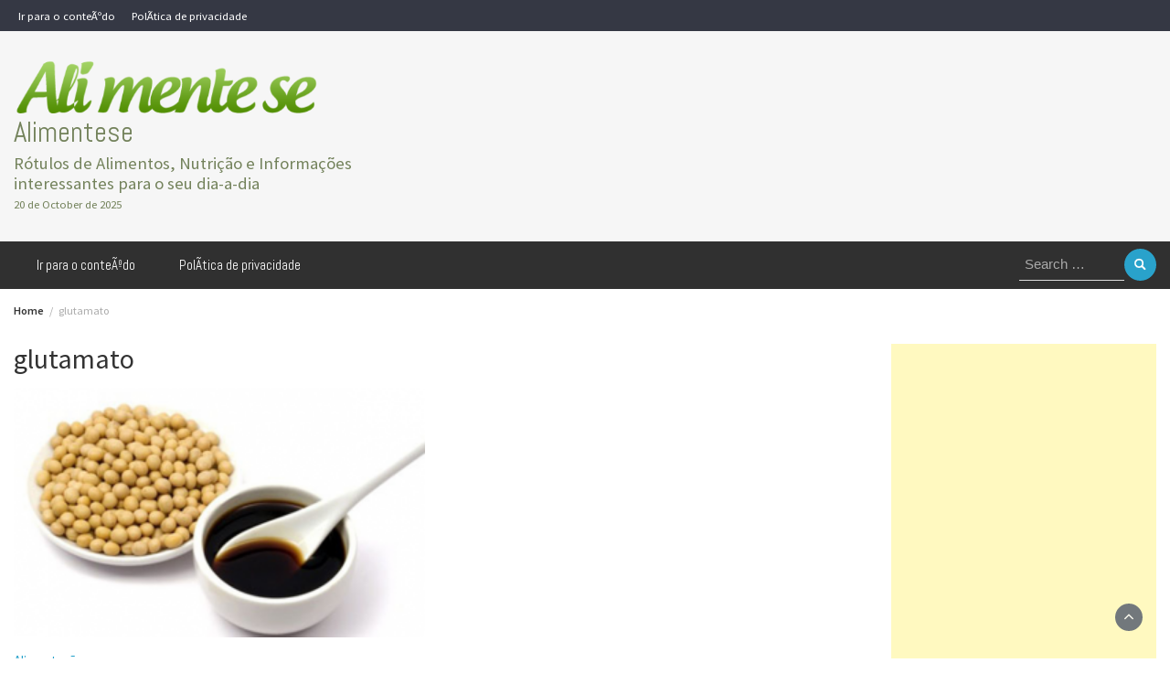

--- FILE ---
content_type: text/html; charset=UTF-8
request_url: https://www.alimentese.net/tag/glutamato/
body_size: 5501
content:
<!DOCTYPE html>
<html lang="pt-BR">
<head>
	<meta charset="UTF-8">
	<meta name="viewport" content="width=device-width, initial-scale=1">
	<link rel="stylesheet" media="print" onload="this.onload=null;this.media='all';" id="ao_optimized_gfonts" href="https://fonts.googleapis.com/css?family=Source+Sans+Pro%3A200%2C300%2C400%2C500%2C600%2C700%2C800%2C900%7CSource+Sans+Pro%3A200%2C300%2C400%2C500%2C600%2C700%2C800%2C900%7CAbel%3A200%2C300%2C400%2C500%2C600%2C700%2C800%2C900%7CAbel%3A200%2C300%2C400%2C500%2C600%2C700%2C800%2C900%7CMontserrat%3A200%2C300%2C400%2C500%2C600%2C700%2C800%2C900%7CAbel%3A200%2C300%2C400%2C500%2C600%2C700%2C800%2C900%7CAbel%3A200%2C300%2C400%2C500%2C600%2C700%2C800%2C900%7CAbel%3A200%2C300%2C400%2C500%2C600%2C700%2C800%2C900%7CAbel%3A200%2C300%2C400%2C500%2C600%2C700%2C800%2C900%7CAbel%3A200%2C300%2C400%2C500%2C600%2C700%2C800%2C900&amp;display=swap"><link rel="profile" href="http://gmpg.org/xfn/11">
		<meta name='robots' content='index, follow, max-image-preview:large, max-snippet:-1, max-video-preview:-1' />
	
	
	<!-- This site is optimized with the Yoast SEO plugin v24.9 - https://yoast.com/wordpress/plugins/seo/ -->
	<link media="all" href="https://www.alimentese.net/wp-content/cache/autoptimize/css/autoptimize_4cf7f12dfe0b221508038e8cacdf9812.css" rel="stylesheet"><title>Arquivos glutamato - Alimentese</title>
	<link rel="canonical" href="https://www.alimentese.net/tag/glutamato/" />
	<meta property="og:locale" content="pt_BR" />
	<meta property="og:type" content="article" />
	<meta property="og:title" content="Arquivos glutamato - Alimentese" />
	<meta property="og:url" content="https://www.alimentese.net/tag/glutamato/" />
	<meta property="og:site_name" content="Alimentese" />
	<script type="application/ld+json" class="yoast-schema-graph">{"@context":"https://schema.org","@graph":[{"@type":"CollectionPage","@id":"https://www.alimentese.net/tag/glutamato/","url":"https://www.alimentese.net/tag/glutamato/","name":"Arquivos glutamato - Alimentese","isPartOf":{"@id":"https://www.alimentese.net/#website"},"primaryImageOfPage":{"@id":"https://www.alimentese.net/tag/glutamato/#primaryimage"},"image":{"@id":"https://www.alimentese.net/tag/glutamato/#primaryimage"},"thumbnailUrl":"https://www.alimentese.net/wp-content/uploads/shoyu.png","breadcrumb":{"@id":"https://www.alimentese.net/tag/glutamato/#breadcrumb"},"inLanguage":"pt-BR"},{"@type":"ImageObject","inLanguage":"pt-BR","@id":"https://www.alimentese.net/tag/glutamato/#primaryimage","url":"https://www.alimentese.net/wp-content/uploads/shoyu.png","contentUrl":"https://www.alimentese.net/wp-content/uploads/shoyu.png","width":"624","height":"379","caption":"shoyu"},{"@type":"BreadcrumbList","@id":"https://www.alimentese.net/tag/glutamato/#breadcrumb","itemListElement":[{"@type":"ListItem","position":1,"name":"Início","item":"https://www.alimentese.net/"},{"@type":"ListItem","position":2,"name":"glutamato"}]},{"@type":"WebSite","@id":"https://www.alimentese.net/#website","url":"https://www.alimentese.net/","name":"Alimentese","description":"Rótulos de Alimentos, Nutrição e Informações interessantes para o seu dia-a-dia","publisher":{"@id":"https://www.alimentese.net/#organization"},"potentialAction":[{"@type":"SearchAction","target":{"@type":"EntryPoint","urlTemplate":"https://www.alimentese.net/?s={search_term_string}"},"query-input":{"@type":"PropertyValueSpecification","valueRequired":true,"valueName":"search_term_string"}}],"inLanguage":"pt-BR"},{"@type":"Organization","@id":"https://www.alimentese.net/#organization","name":"Alimentese","url":"https://www.alimentese.net/","logo":{"@type":"ImageObject","inLanguage":"pt-BR","@id":"https://www.alimentese.net/#/schema/logo/image/","url":"https://www.alimentese.net/wp-content/uploads/cropped-logo-alimentese-1.png","contentUrl":"https://www.alimentese.net/wp-content/uploads/cropped-logo-alimentese-1.png","width":485,"height":90,"caption":"Alimentese"},"image":{"@id":"https://www.alimentese.net/#/schema/logo/image/"},"sameAs":["https://www.facebook.com/alimentesenet","https://x.com/alimentesenet"]}]}</script>
	<!-- / Yoast SEO plugin. -->


<link href='https://fonts.gstatic.com' crossorigin='anonymous' rel='preconnect' />
<link rel="alternate" type="application/rss+xml" title="Feed para Alimentese &raquo;" href="https://www.alimentese.net/feed/" />
<link rel="alternate" type="application/rss+xml" title="Feed de comentários para Alimentese &raquo;" href="https://www.alimentese.net/comments/feed/" />
<link rel="alternate" type="application/rss+xml" title="Feed de tag para Alimentese &raquo; glutamato" href="https://www.alimentese.net/tag/glutamato/feed/" />














<script type="text/javascript" src="https://www.alimentese.net/wp-includes/js/jquery/jquery.min.js?ver=3.7.1" id="jquery-core-js"></script>

<script type="text/javascript" id="wp_magazine_loadmore-js-extra">
/* <![CDATA[ */
var wp_magazine_loadmore_params = {"ajaxurl":"https:\/\/www.alimentese.net\/wp-admin\/admin-ajax.php","current_page":"1","max_page":"28","cat":"0"};
/* ]]> */
</script>

<link rel="https://api.w.org/" href="https://www.alimentese.net/wp-json/" /><link rel="alternate" title="JSON" type="application/json" href="https://www.alimentese.net/wp-json/wp/v2/tags/1719" /><link rel="EditURI" type="application/rsd+xml" title="RSD" href="https://www.alimentese.net/xmlrpc.php?rsd" />
<meta name="generator" content="WordPress 6.8.3" />
<link rel="icon" href="https://www.alimentese.net/wp-content/uploads/favicon.png" sizes="32x32" />
<link rel="icon" href="https://www.alimentese.net/wp-content/uploads/favicon.png" sizes="192x192" />
<link rel="apple-touch-icon" href="https://www.alimentese.net/wp-content/uploads/favicon.png" />
<meta name="msapplication-TileImage" content="https://www.alimentese.net/wp-content/uploads/favicon.png" />
</head>
<body class="archive tag tag-glutamato tag-1719 wp-custom-logo wp-embed-responsive wp-theme-wp-magazine hfeed">

<a class="skip-link screen-reader-text" href="#content">Skip to content</a>



<header>
	
	<section class="top-info pri-bg-color">
		<div class="container">
			<div class="row">
				<div class="col-xs-12 col-sm-6">
					<div class="top-menu"><ul id="menu-menu-topo" class="menu"><li id="menu-item-1262" class="menu-item menu-item-type-custom menu-item-object-custom menu-item-1262"><a title="Ir para o conteÃºdo" href="#main-content">Ir para o conteÃºdo</a></li>
<li id="menu-item-1263" class="menu-item menu-item-type-post_type menu-item-object-page menu-item-1263"><a title="PolÃ­tica de privacidade" href="https://www.alimentese.net/politica-de-privacidade/">PolÃ­tica de privacidade</a></li>
</ul></div>				</div>


				<!-- Brand and toggle get grouped for better mobile display -->	
				<div class="col-xs-12  col-sm-6 search-social">
					
					
				
				</div>

			
		</div>
	</div>
</section>

<section class="top-bar">
	<div class="container">
		<div class="row top-head-2">
			<div class="col-sm-4 logo text-left">			
				<a href="https://www.alimentese.net/" class="custom-logo-link" rel="home"><noscript><img width="485" height="90" src="https://www.alimentese.net/wp-content/uploads/cropped-logo-alimentese-1.png" class="custom-logo" alt="Alimentese" decoding="async" srcset="https://www.alimentese.net/wp-content/uploads/cropped-logo-alimentese-1.png 485w, https://www.alimentese.net/wp-content/uploads/cropped-logo-alimentese-1-300x56.png 300w" sizes="(max-width: 485px) 100vw, 485px" /></noscript><img width="485" height="90" src='data:image/svg+xml,%3Csvg%20xmlns=%22http://www.w3.org/2000/svg%22%20viewBox=%220%200%20485%2090%22%3E%3C/svg%3E' data-src="https://www.alimentese.net/wp-content/uploads/cropped-logo-alimentese-1.png" class="lazyload custom-logo" alt="Alimentese" decoding="async" data-srcset="https://www.alimentese.net/wp-content/uploads/cropped-logo-alimentese-1.png 485w, https://www.alimentese.net/wp-content/uploads/cropped-logo-alimentese-1-300x56.png 300w" data-sizes="(max-width: 485px) 100vw, 485px" /></a>					<div class="site-title"><a href="https://www.alimentese.net/">Alimentese</a></div>
					<div class="site-description">Rótulos de Alimentos, Nutrição e Informações interessantes para o seu dia-a-dia</div>

													<div class="date-time">
						20 de October de 2025						
					</div>
							</div>

			</div>
</div> <!-- /.end of container -->
</section> <!-- /.end of section -->





<section  class="main-nav nav-four ">
	<div class="container">
	<div class="row">
		<div class="col-sm-9 col-xs-3">
		<nav id="site-navigation" class="main-navigation">
			<button class="menu-toggle" aria-controls="primary-menu" aria-expanded="false"><!-- Primary Menu -->
				<div id="nav-icon">
					<span></span>
					<span></span>
					<span></span>
					<span></span>
				</div>
			</button>
			<div class="menu-menu-topo-container"><ul id="primary-menu" class="menu"><li class="menu-item menu-item-type-custom menu-item-object-custom menu-item-1262"><a href="#main-content">Ir para o conteÃºdo</a></li>
<li class="menu-item menu-item-type-post_type menu-item-object-page menu-item-1263"><a href="https://www.alimentese.net/politica-de-privacidade/">PolÃ­tica de privacidade</a></li>
</ul></div>		</nav><!-- #site-navigation -->
		</div>
		<div class="col-sm-3 col-xs-9 text-right">
								<div class="search-top"><form role="search" method="get" class="search-form" action="https://www.alimentese.net/">
    <label>
        <span class="screen-reader-text">Search for:</span>
        <input type="search" class="search-field" placeholder="Search &hellip;"
            value="" name="s" title="Search for:" />
    </label>
    <input type="submit" class="search-submit" value="Search" />
</form>	</div>
					</div>
	</div>
	</div>
</section>

</header><div class="headline-ticker">
</div>

               
	<div class="breadcrumbs">
		<div class="container"><nav role="navigation" aria-label="Breadcrumbs" class="wp-magazine breadcrumbs" itemprop="breadcrumb"><h2 class="trail-browse"></h2><ul class="trail-items" itemscope itemtype="http://schema.org/BreadcrumbList"><meta name="numberOfItems" content="2" /><meta name="itemListOrder" content="Ascending" /><li itemprop="itemListElement" itemscope itemtype="http://schema.org/ListItem" class="trail-item trail-begin"><a href="https://www.alimentese.net/" rel="home" itemprop="item"><span itemprop="name">Home</span></a><meta itemprop="position" content="1" /></li><li itemprop="itemListElement" itemscope itemtype="http://schema.org/ListItem" class="trail-item trail-end"><span itemprop="item"><span itemprop="name">glutamato</span></span><meta itemprop="position" content="2" /></li></ul></nav></div>
	</div>

<div id="heading">
  <div id="scroll_container">
    <div id="horizontal_scroll"></div>
  </div>
</div>
<div class="post-list content-area">
  <div class="container">
  	
    <div class="row">
            
      <div id="main-content" class="col-sm-9">

        <h1 class="category-title">glutamato</h1>        <div class="grid-view blog-list-block">
                         
                                    
<div id="post-1222" class="post-1222 post type-post status-publish format-standard has-post-thumbnail hentry category-alimentacao tag-aditivos-alimentares tag-comida-japonesa tag-glutamato tag-glutamato-monossodico tag-molho-de-soja tag-realcador-de-sabor tag-sodio tag-shoyu eq-blocks">
    <div class="news-snippet">        
              <a href="https://www.alimentese.net/shoyu-e-glutamato-monossodico/" rel="bookmark" class="featured-image">
          <img width="300" height="182" src="https://www.alimentese.net/wp-content/uploads/shoyu-300x182.png" class="attachment-medium size-medium wp-post-image" alt="shoyu" decoding="async" fetchpriority="high" srcset="https://www.alimentese.net/wp-content/uploads/shoyu-300x182.png 300w, https://www.alimentese.net/wp-content/uploads/shoyu.png 624w" sizes="(max-width: 300px) 100vw, 300px" />        </a>            
          <div class="summary">
                                 <span class="category"><a href="https://www.alimentese.net/category/alimentacao/">Alimentação</a></span>
                           
        <h4 class="blog-news-title"><a href="https://www.alimentese.net/shoyu-e-glutamato-monossodico/" rel="bookmark">Shoyu e Glutamato MonossÃ³dico</a></h4>
                      <div class="info">
              <ul class="list-inline">

                
                                                    <li><i class="fa fa-clock-o"></i> <a href="https://www.alimentese.net/2012/07/30/">30 de julho de 2012</a></li>
                
                                                          <li><a href="https://www.alimentese.net/tag/aditivos-alimentares/">aditivos alimentares</a></li>
                                              <li><a href="https://www.alimentese.net/tag/comida-japonesa/">comida japonesa</a></li>
                                              <li><a href="https://www.alimentese.net/tag/glutamato/">glutamato</a></li>
                                              <li><a href="https://www.alimentese.net/tag/glutamato-monossodico/">glutamato monossÃ³dico</a></li>
                                              <li><a href="https://www.alimentese.net/tag/molho-de-soja/">molho de soja</a></li>
                                              <li><a href="https://www.alimentese.net/tag/realcador-de-sabor/">realÃ§ador de sabor</a></li>
                                              <li><a href="https://www.alimentese.net/tag/sodio/">sÃ³dio</a></li>
                                              <li><a href="https://www.alimentese.net/tag/shoyu/">shoyu</a></li>
                                                      

                                
              </ul>
            </div>
                  
        <p>JÃ¡ que falamos de sushi no post passado, nada melhor que falarmos sobre o grande acompanhamento desta comidinha: o SHOYU! O primeiro shoyu surgiu exatamente do missÃ´ (pasta feita a partir daÂ fermentaÃ§Ã£oÂ deÂ arroz,Â cevadaÂ eÂ sojaÂ comÂ sal). Era o caldo que se forma na superfÃ­cie do missÃ´, que ainda hoje Ã© chamado de &#8220;tamari&#8221;. O shoyu Ã© um tempero muito [&hellip;]</p>
        
        <a href="https://www.alimentese.net/shoyu-e-glutamato-monossodico/" rel="bookmark" title="" class="readmore">
          Continue lendo...        </a>
        
        <script type="text/javascript">
	var fb = '';
	var twitter = '';
	var pinterest = '';
	var linkedin = '';
</script>


	<div class="social-box">

					<a class="facebook-icon" href="https://www.facebook.com/sharer/sharer.php?u=https%3A%2F%2Fwww.alimentese.net%2Fshoyu-e-glutamato-monossodico%2F" onclick="return ! window.open( this.href, fb, 'width=500, height=500' )">
			    <i class="fa fa-facebook-f"></i>
			</a>
		
					<a class="twitter-icon" href="https://twitter.com/intent/tweet?text=Shoyu e Glutamato MonossÃ³dico&amp;url=https%3A%2F%2Fwww.alimentese.net%2Fshoyu-e-glutamato-monossodico%2F&amp;via=" onclick="return ! window.open( this.href, twitter, 'width=500, height=500' )">
			   <i class="fa fa-twitter"></i>
			</a>
		
		
		
		

	</div>


    </div>
</div>
</div>
                 

                </div>
              </div>  
     
              <div class="col-sm-3 stickybar">
<div id="secondary" class="widget-area" role="complementary">
	<aside id="custom_html-2" class="widget_text widget widget_custom_html"><div class="textwidget custom-html-widget"><script async data-cfasync="false" src="https://pagead2.googlesyndication.com/pagead/js/adsbygoogle.js"></script>
<!-- alimentese-responsive -->
<ins class="adsbygoogle"
     style="display:block"
     data-ad-client="ca-pub-4183803737751576"
     data-ad-slot="1483802052"
     data-ad-format="auto"
     data-full-width-responsive="true"></ins>
<script>
     (adsbygoogle = window.adsbygoogle || []).push({});
</script></div></aside></div><!-- #secondary --></div>
           

    </div>
  </div>
</div>


	<footer class="main">
		<div class="container">
					</div>
	</footer>
		<div class="copyright text-center">
						    	
			    	Powered by <a href="http://wordpress.org/">WordPress</a> | <a href="https://wpmagplus.com/" target="_blank"  rel="nofollow">WP Magazine by WP Mag Plus</a>
			  			</div>
		<div class="scroll-top-wrapper"> <span class="scroll-top-inner"><i class="fa fa-2x fa-angle-up"></i></span></div>
				

		
		<script type="speculationrules">
{"prefetch":[{"source":"document","where":{"and":[{"href_matches":"\/*"},{"not":{"href_matches":["\/wp-*.php","\/wp-admin\/*","\/wp-content\/uploads\/*","\/wp-content\/*","\/wp-content\/plugins\/*","\/wp-content\/themes\/wp-magazine\/*","\/*\\?(.+)"]}},{"not":{"selector_matches":"a[rel~=\"nofollow\"]"}},{"not":{"selector_matches":".no-prefetch, .no-prefetch a"}}]},"eagerness":"conservative"}]}
</script>
<noscript><style>.lazyload{display:none;}</style></noscript><script data-noptimize="1">window.lazySizesConfig=window.lazySizesConfig||{};window.lazySizesConfig.loadMode=1;</script><script async data-noptimize="1" src='https://www.alimentese.net/wp-content/plugins/autoptimize/classes/external/js/lazysizes.min.js?ao_version=3.1.13'></script><script type="text/javascript" src="https://www.alimentese.net/wp-includes/js/dist/hooks.min.js?ver=4d63a3d491d11ffd8ac6" id="wp-hooks-js"></script>
<script type="text/javascript" src="https://www.alimentese.net/wp-includes/js/dist/i18n.min.js?ver=5e580eb46a90c2b997e6" id="wp-i18n-js"></script>
<script type="text/javascript" id="wp-i18n-js-after">
/* <![CDATA[ */
wp.i18n.setLocaleData( { 'text direction\u0004ltr': [ 'ltr' ] } );
/* ]]> */
</script>

<script type="text/javascript" id="contact-form-7-js-translations">
/* <![CDATA[ */
( function( domain, translations ) {
	var localeData = translations.locale_data[ domain ] || translations.locale_data.messages;
	localeData[""].domain = domain;
	wp.i18n.setLocaleData( localeData, domain );
} )( "contact-form-7", {"translation-revision-date":"2025-05-19 13:41:20+0000","generator":"GlotPress\/4.0.1","domain":"messages","locale_data":{"messages":{"":{"domain":"messages","plural-forms":"nplurals=2; plural=n > 1;","lang":"pt_BR"},"Error:":["Erro:"]}},"comment":{"reference":"includes\/js\/index.js"}} );
/* ]]> */
</script>
<script type="text/javascript" id="contact-form-7-js-before">
/* <![CDATA[ */
var wpcf7 = {
    "api": {
        "root": "https:\/\/www.alimentese.net\/wp-json\/",
        "namespace": "contact-form-7\/v1"
    },
    "cached": 1
};
/* ]]> */
</script>




<script type="text/javascript" id="wp-magazine-scripts-js-extra">
/* <![CDATA[ */
var wp_magazine_scripts_var = {"ad_blocker_msg":""};
/* ]]> */
</script>

	<script defer src="https://www.alimentese.net/wp-content/cache/autoptimize/js/autoptimize_2ffca5bdef5d0cc5ae86411df9e5d542.js"></script></body>
</html><!-- Cache Enabler by KeyCDN @ Mon, 20 Oct 2025 17:42:18 GMT (https-index-webp.html.gz) -->

--- FILE ---
content_type: text/html; charset=utf-8
request_url: https://www.google.com/recaptcha/api2/aframe
body_size: 268
content:
<!DOCTYPE HTML><html><head><meta http-equiv="content-type" content="text/html; charset=UTF-8"></head><body><script nonce="9FFp6zoerPq0YseArXWBkA">/** Anti-fraud and anti-abuse applications only. See google.com/recaptcha */ try{var clients={'sodar':'https://pagead2.googlesyndication.com/pagead/sodar?'};window.addEventListener("message",function(a){try{if(a.source===window.parent){var b=JSON.parse(a.data);var c=clients[b['id']];if(c){var d=document.createElement('img');d.src=c+b['params']+'&rc='+(localStorage.getItem("rc::a")?sessionStorage.getItem("rc::b"):"");window.document.body.appendChild(d);sessionStorage.setItem("rc::e",parseInt(sessionStorage.getItem("rc::e")||0)+1);localStorage.setItem("rc::h",'1765990484118');}}}catch(b){}});window.parent.postMessage("_grecaptcha_ready", "*");}catch(b){}</script></body></html>